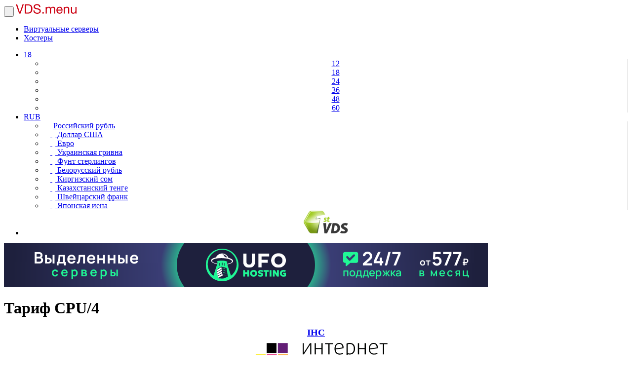

--- FILE ---
content_type: text/html; charset=UTF-8
request_url: https://vds.menu/companies/ihc-ru/cpu-4
body_size: 7640
content:
<!DOCTYPE html>
<html lang="ru" prefix="og: http://ogp.me/ns#">
<head>
<meta charset="utf-8">
<meta http-equiv="X-UA-Compatible" content="IE=edge">
<meta name="viewport" content="width=device-width, initial-scale=1">
<meta name="keywords" content="">
<meta name="description" content="Тариф CPU/4 от IHC (ihc.ru) — цена и технические характеристики &diams; Подбери идеальный тариф для своего сайта на VDS.menu">
<title>Тариф CPU/4 от хостинг-компании IHC (ihc.ru) по цене 3 500 руб.</title>
<link href="/style.css?i=9" rel="stylesheet">
<script src="/template/js.js?i=8"></script> 
<script src="/template/stat.js"></script> 
<link rel="shortcut icon" href="/favicon.ico" type="image/x-icon">
<link rel="icon" href="/favicon.ico" type="image/x-icon">
<link rel="apple-touch-icon" href="/images/apple/apple-touch-icon-57x57.png">
<link rel="apple-touch-icon" sizes="76x76" href="/images/apple/apple-touch-icon-76x76.png">
<link rel="apple-touch-icon" sizes="120x120" href="/images/apple/apple-touch-icon-120x120.png">
<link rel="apple-touch-icon" sizes="152x152" href="/images/apple/apple-touch-icon-152x152.png">
<link rel="apple-touch-icon" sizes="180x180" href="/images/apple/apple-touch-icon-180x180.png">
<link rel="canonical" href="https://vds.menu/companies/ihc-ru/cpu-4">
<meta name="yandex-verification" content="467d8369ceee322c">

<meta property="og:site_name" content="https://vds.menu">
<meta property="og:description" content="Тариф CPU/4 от IHC (ihc.ru) — цена и технические характеристики &diams; Подбери идеальный тариф для своего сайта на VDS.menu">
<meta property="og:image" content="https://vds.menu/images/screenshots/800/6920cc010f269.jpg">
<meta property="og:url" content="https://vds.menu/companies/ihc-ru/cpu-4">
<meta property="og:type" content="product">
<meta property="og:title" content="Тариф CPU/4 от хостинг-компании IHC (ihc.ru) по цене 3 500 руб.">

<script type="application/ld+json">
{
	"@context": "https://schema.org/", 
	"@type": "Product", 
	"name": "CPU/4",
	"image": "https://vds.menu/images/screenshots/800/6920cc010f269.jpg",
	"description": "Тариф CPU/4 от IHC (ihc.ru) — цена и технические характеристики &diams; Большой выбор VPS под любые задачи на VDS.menu",
	"brand": {
		"@type": "Brand",
		"name": "IHC"
	},
	"offers": {
		"@type": "Offer",
		"url": "https://vds.menu/companies/ihc-ru/cpu-4",
		"priceCurrency": "RUB",
		"availability": "https://schema.org/OnlineOnly",
		"Price" : "3500"
	}
}
</script>

<script type="application/ld+json">
{
    "@context": "https://schema.org",
    "@type": "BreadcrumbList",
    "itemListElement": [
        {
            "@type": "ListItem",
            "position": 1,
            "name": "VDS.menu",
            "item": "https://vds.menu/"
        },
        {
            "@type": "ListItem",
            "position": 2,
            "name": "\u0425\u043e\u0441\u0442\u0435\u0440\u044b",
            "item": "https://vds.menu/companies"
        },
        {
            "@type": "ListItem",
            "position": 3,
            "name": "IHC",
            "item": "https://vds.menu/companies/ihc-ru"
        },
        {
            "@type": "ListItem",
            "position": 4,
            "name": "CPU/4"
        }
    ]
}
</script>

</head>
<body>
<script>
$(document).ready(function() {
	$("[data-toggle='tooltip']").tooltip();
	$("[data-toggle='popover']").popover();
	
	$("[data-toggle='checkbox']").bind("change", function() {						
		$(this).data("checked") ? $(this).trigger("uncheck") : $(this).trigger("check");
	});
	
	$("[data-toggle='checkbox']").bind("check", function() {
		$(this).data("checked", 1).html('<span class="glyphicon glyphicon-ok" aria-hidden="true" style="top:0;"></span>').blur();
		$("#" + $(this).data("checkbox")).prop("checked", "checked");
	});
	
	$("[data-toggle='checkbox']").bind("uncheck", function() {
		$(this).data("checked", 0).html('').blur();
		$("#" + $(this).data("checkbox")).prop("checked", "");
	});
	
	$("[data-toggle='radio']").bind("click", function() {						
		$("[data-radio='" + $(this).data("radio") + "']").html('');
		$(this).html('<div style="background-color:#333; width:8px; height:8px; border-radius:8px;"></div>').blur();
	});
	
	$(document).on("keydown", function(event) {
		url = '';
		
		if (event.ctrlKey)
		{
			switch (event.keyCode ? event.keyCode : event.which ? event.which : null)
			{
				case 0x27:
					if ($("#next-url").length > 0)
					{
						url = $("#next-url").prop("href");
					}
				break;
				case 0x25:
					if ($("#previous-url").length > 0)
					{
						url = $("#previous-url").prop("href");
					}
				break;				
			}
		}
		
		if (url != '')
		{
			document.location = url;	
		}
	});
});
</script>
<nav class="navbar navbar-default navbar-fixed-top">
	<div class="container"> 
		<div class="navbar-header">
			<button type="button" class="navbar-toggle" data-toggle="collapse" data-target="#nav-bar"> <span class="sr-only">&nbsp;</span> <span class="icon-bar"></span> <span class="icon-bar"></span> <span class="icon-bar"></span> </button>
			<a class="navbar-brand" href="/" style="color:#C01;"><img src="/images/vds.menu.svg" style="height:20px;" alt="Логотип сайта"></a>
		</div>
		<div class="collapse navbar-collapse" id="nav-bar">
			<ul class="nav navbar-nav">			
					
				<li class="active"><a href="/">Виртуальные серверы</a></li>
				
				<li><a href="/companies">Хостеры</a></li>
				
			</ul>
			<ul class="nav navbar-nav navbar-right">
				
				<li class="dropdown">
					<a href="#" class="dropdown-toggle" data-toggle="dropdown">18 <span class="caret"></span></a>
					<ul class="dropdown-menu" style="border-right:1px solid #ccc; min-width:60px;">
						<li style="text-align:center;"><a href="#" onclick="$.cookie('on_page', 12, {path: '/'}); document.location = document.location; return false;">12</a></li>
						<li class="active" style="text-align:center;"><a href="#" onclick="$.cookie('on_page', 18, {path: '/'}); document.location = document.location; return false;">18</a></li>
						<li style="text-align:center;"><a href="#" onclick="$.cookie('on_page', 24, {path: '/'}); document.location = document.location; return false;">24</a></li>
						<li style="text-align:center;"><a href="#" onclick="$.cookie('on_page', 36, {path: '/'}); document.location = document.location; return false;">36</a></li>
						<li style="text-align:center;"><a href="#" onclick="$.cookie('on_page', 48, {path: '/'}); document.location = document.location; return false;">48</a></li>
						<li style="text-align:center;"><a href="#" onclick="$.cookie('on_page', 60, {path: '/'}); document.location = document.location; return false;">60</a></li>
					</ul>
				</li>
				<li class="dropdown">
					<a href="#" class="dropdown-toggle" data-toggle="dropdown">RUB <span class="caret"></span></a>
					<ul class="dropdown-menu" style="border-right:1px solid #ccc; min-width:60px;">
						
						<li><a href="#" style="padding:3px 20px 3px 14px;" onclick="$.cookie('currency', 1, {path: '/'}); document.location = document.location; return false;"><span class="glyphicon glyphicon-ok" aria-hidden="true" style="margin-right:6px;"></span> Российский рубль</a></li>						
						
						<li><a href="#" style="padding:3px 20px 3px 14px;" onclick="$.cookie('currency', 2, {path: '/'}); document.location = document.location; return false;"><span class="glyphicon" aria-hidden="true" style="width:14px; height:14px; margin-right:6px;">&nbsp;</span> Доллар США</a></li>						
						
						<li><a href="#" style="padding:3px 20px 3px 14px;" onclick="$.cookie('currency', 3, {path: '/'}); document.location = document.location; return false;"><span class="glyphicon" aria-hidden="true" style="width:14px; height:14px; margin-right:6px;">&nbsp;</span> Евро</a></li>						
						
						<li><a href="#" style="padding:3px 20px 3px 14px;" onclick="$.cookie('currency', 4, {path: '/'}); document.location = document.location; return false;"><span class="glyphicon" aria-hidden="true" style="width:14px; height:14px; margin-right:6px;">&nbsp;</span> Украинская гривна</a></li>						
						
						<li><a href="#" style="padding:3px 20px 3px 14px;" onclick="$.cookie('currency', 5, {path: '/'}); document.location = document.location; return false;"><span class="glyphicon" aria-hidden="true" style="width:14px; height:14px; margin-right:6px;">&nbsp;</span> Фунт стерлингов</a></li>						
						
						<li><a href="#" style="padding:3px 20px 3px 14px;" onclick="$.cookie('currency', 6, {path: '/'}); document.location = document.location; return false;"><span class="glyphicon" aria-hidden="true" style="width:14px; height:14px; margin-right:6px;">&nbsp;</span> Белорусский рубль</a></li>						
						
						<li><a href="#" style="padding:3px 20px 3px 14px;" onclick="$.cookie('currency', 7, {path: '/'}); document.location = document.location; return false;"><span class="glyphicon" aria-hidden="true" style="width:14px; height:14px; margin-right:6px;">&nbsp;</span> Киргизский сом</a></li>						
						
						<li><a href="#" style="padding:3px 20px 3px 14px;" onclick="$.cookie('currency', 8, {path: '/'}); document.location = document.location; return false;"><span class="glyphicon" aria-hidden="true" style="width:14px; height:14px; margin-right:6px;">&nbsp;</span> Казахстанский тенге</a></li>						
						
						<li><a href="#" style="padding:3px 20px 3px 14px;" onclick="$.cookie('currency', 9, {path: '/'}); document.location = document.location; return false;"><span class="glyphicon" aria-hidden="true" style="width:14px; height:14px; margin-right:6px;">&nbsp;</span> Швейцарский франк</a></li>						
						
						<li><a href="#" style="padding:3px 20px 3px 14px;" onclick="$.cookie('currency', 10, {path: '/'}); document.location = document.location; return false;"><span class="glyphicon" aria-hidden="true" style="width:14px; height:14px; margin-right:6px;">&nbsp;</span> Японская иена</a></li>						
						
					</ul>
				</li>
				
		<li style="height:50px;">
			<table style="width: 100%; border-spacing: 0;">
				<tr>
					<td style=" width:90px; height:50px; text-align:center; vertical-align:middle;">
						<a href="/out.php?id=16" target="_blank" rel="nofollow">
							<img src="/images/url/5237594ac10d52d2938cda6d6957f150.png" alt="Изображение">
						</a>
					</td>
				</tr>
			</table>
		</li>
		
			</ul>			
		</div>
	</div>
</nav>


		<div class="container" style="margin-bottom:20px;">
			<div class="text-center"><a href="/out.php?id=17" target="_blank" style="visibility:visible !important; display:block !important;" rel="nofollow"><img src="/images/url/b95c18aeb9242d4916813cb05f1bd736.svg" style="max-width:100%;" alt="Изображение"></a></div>
		</div>	
		

<div class="container">
	<h1 class="h3 text-center" style="margin-top: 0; margin-bottom: 20px;">Тариф CPU/4</h1>

	<div class="row">
		<div class="col-sm-5 col-md-4 col-lg-3">
			<div class="panel panel-default">
	<div class="panel-heading">
		<h3 style="text-align:center; margin:10px 0px 10px 0px;"><a href="/go.php?id=154&vds=5537" target="_blank">IHC</a></h3>
		<div style="text-align:center; margin-bottom:10px;"><a href="/go.php?id=154&vds=5537" target="_blank"><img src="/images/logos/0/62f0fb3f1c52f.svg" style="width:100%; height:auto; max-width:100%; max-height:120px;" alt="Логотип хостера"></a></div>		
	</div>
	<div class="panel-body" style="padding:0px;">
		<p style="text-align:center; margin-bottom:0px;"><a href="/go.php?id=154&vds=5537" target="_blank"><img src="/images/screenshots/800/6920cc010f269.jpg" style="width:100%;" alt="Сккриншот хостера"></a></p>
	</div>	
	<ul class="list-group">
		<li class="list-group-item"><a href="/companies/ihc-ru" class="btn btn-lg btn-info btn-block" style="outline:none;">Все тарифы хостера</a></li><li class="list-group-item"><a href="/go.php?id=154&vds=5537" target="_blank" class="btn btn-lg btn-success btn-block" style="outline:none;">На сайт хостера</a></li>
		<li class="list-group-item">Домен <span class="pull-right"><a href="/go.php?id=154" target="_blank">ihc.ru</a></span></li>			
		
		<li class="list-group-item">
			<table style="width:100%; border:0; border-spacing:0;">
				<tr>
					<td style="text-align:left; vertical-align:middle; padding-right:20px;">Дата регистрации домена</td>
					<td style="text-align:right; vertical-align:middle;"><span data-toggle="tooltip" data-placement="top" data-container="body" title="18 лет 9 месяцев" style="color:#428bca; border-bottom:1px dotted #428bca;">16.04.2007</span></td>
				</tr>
			</table>
		</li>
		<li class="list-group-item">Дата добавления <span class="pull-right"><span data-toggle="tooltip" data-placement="top" data-container="body" title="10 лет 1 месяц" style="color:#428bca; border-bottom:1px dotted #428bca;">15.12.2015</span></span></li><li class="list-group-item">Количество тарифов <span class="pull-right">28</span></li>
		<li class="list-group-item">Биллинг <span class="pull-right">Свой</span></li>	
		<li class="list-group-item">Основная валюта <span class="pull-right">Рубль</span></li>
	</ul>
</div>


<script>
$(document).ready(function(e) {
	$("#company-payment-methods-list-panel-group").on("show.bs.collapse", function () {
		$.cookie("company-payment-methods-list-status", 1, {expires: 365*5});
		$("#company-payment-methods-list-icon").html('<span class="glyphicon glyphicon-chevron-up" aria-hidden="true"></span>');
	});
	
	$("#company-payment-methods-list-panel-group").on("hide.bs.collapse", function () {
		$.cookie("company-payment-methods-list-status", 0, {expires: 365*5});
		$("#company-payment-methods-list-icon").html('<span class="glyphicon glyphicon-chevron-down" aria-hidden="true"></span>');
	});
});
</script>
<div class="panel-group" id="company-payment-methods-list-panel-group">
	<div class="panel panel-default">
		<div class="panel-heading" data-toggle="collapse" data-parent="#company-payment-methods-list-panel-group" data-target="#company-payment-methods-list-panel" style="border-bottom-left-radius:3px; border-bottom-right-radius:3px; cursor:pointer;">
			<h3 class="panel-title"><span>Способы оплаты</span> <span class="pull-right" id="company-payment-methods-list-icon"><span class="glyphicon glyphicon-chevron-up" aria-hidden="true"></span></span></h3>
		</div>
		<div id="company-payment-methods-list-panel" class="panel-collapse collapse in">
			<div class="panel-body" style="padding:15px 15px 0px 15px;">
				<div style="margin-bottom:10px;">	<span class="glyphicon glyphicon-ok" aria-hidden="true" style="margin-right:5px;"></span>Платежные системы<div style="padding-left:20px;">		&bull; Банковская карта (РФ)<br>		&bull; Банковская карта (не РФ)<br>		&bull; ЮMoney<br>		&bull; WebMoney<br>		&bull; Криптовалюта<br></div></div><div style="margin-bottom:10px;">	<span class="glyphicon glyphicon-ok" aria-hidden="true" style="margin-right:5px;"></span>Банковские переводы<div style="padding-left:20px;">		&bull; Рубли (для юр. лиц РФ)<br></div></div>
			</div>
		</div>
	</div>
</div>

		</div>
		<div class="col-sm-7 col-md-8 col-lg-9">
			<ol class="breadcrumb" style="margin-bottom:10px;">
				<li><a href="/">VDS.menu</a></li>
				<li><a href="/companies">Хостеры</a></li>
				<li><a href="/companies/ihc-ru">IHC</a></li>
				<li class="active">CPU/4</li>
			</ol>
			
			<div class="row">
				<div class="col-xs-12 col-sm-12 col-md-6 col-lg-7">
					<div class="panel panel-default">
						<div class="panel-heading">
							<h4>CPU/4 - <b>3 500 руб. в месяц</b></h4>
						</div>
						<ul class="list-group">
							<li class="list-group-item">Объем диска <span class="pull-right">120 ГБ</span></li>
							<li class="list-group-item">Тип диска <span class="pull-right">NVMe</span></li>
							<li class="list-group-item">Память <span class="pull-right">8 ГБ</span></li>
							<li class="list-group-item">Процессор <span class="pull-right">4 x 3400 МГц</span></li>
							<li class="list-group-item">Трафик <span class="pull-right">10 ТБ</span></li>
							<li class="list-group-item">Скорость канала <span class="pull-right">1000 МБит/с</span></li>
							<li class="list-group-item">Виртуализация <span class="pull-right">KVM</span></li>
							
							<li class="list-group-item">
								<table style="width:100%; border:0; border-spacing:0;">
									<tr>
										<td style="text-align:left; vertical-align:middle; padding-right:20px;">Страна</td>
										<td style="text-align:right; vertical-align:middle;">Россия</td>
									</tr>
								</table>
							</li>
							
							<li class="list-group-item">
								<table style="width:100%; border:0; border-spacing:0;">
									<tr>
										<td style="text-align:left; vertical-align:middle; padding-right:20px; word-break:break-word;">Администрирование</td>
										<td style="text-align:right; vertical-align:middle;">Не оказывается</td>
									</tr>
								</table>					
							</li>
							<li class="list-group-item">IPv6 <span class="pull-right">Поддерживается</span></li>
						</ul>
					</div>
					
										
					<script>
					$(document).ready(function(e) {
						$("#vds-os-list-panel-group").on("show.bs.collapse", function () {
							$.cookie("vds-os-list-status", 1, {expires: 365*5});
							$("#vds-os-list-icon").html('<span class="glyphicon glyphicon-chevron-up" aria-hidden="true"></span>');
						});
						
						$("#vds-os-list-panel-group").on("hide.bs.collapse", function () {
							$.cookie("vds-os-list-status", 0, {expires: 365*5});
							$("#vds-os-list-icon").html('<span class="glyphicon glyphicon-chevron-down" aria-hidden="true"></span>');
						});
					});
					</script>
					<div class="panel-group" id="vds-os-list-panel-group">
						<div class="panel panel-default">
							<div class="panel-heading" data-toggle="collapse" data-parent="#vds-os-list-panel-group" data-target="#vds-os-list-panel" style="border-bottom-left-radius:3px; border-bottom-right-radius:3px; cursor:pointer;">
								<h3 class="panel-title"><span>Операционные системы</span> <span class="pull-right" id="vds-os-list-icon"><span class="glyphicon glyphicon-chevron-up" aria-hidden="true"></span></span></h3>
							</div>
							<div id="vds-os-list-panel" class="panel-collapse collapse in">
								<ul class="list-group"><li class="list-group-item"><span class="image-icon-16" style="background-image:url('/images/icons/operating-system.png'); margin-right:5px; background-position: 0 -208px;"></span><span style="vertical-align:middle;">CentOS</span></li><li class="list-group-item"><span class="image-icon-16" style="background-image:url('/images/icons/operating-system.png'); margin-right:5px; background-position: 0 -32px;"></span><span style="vertical-align:middle;">Debian</span></li><li class="list-group-item"><span class="image-icon-16" style="background-image:url('/images/icons/operating-system.png'); margin-right:5px; background-position: 0 -224px;"></span><span style="vertical-align:middle;">Ubuntu</span></li><li class="list-group-item"><span class="image-icon-16" style="background-image:url('/images/icons/operating-system.png'); margin-right:5px; background-position: 0 -240px;"></span><span style="vertical-align:middle;">AlmaLinux</span></li><li class="list-group-item"><span class="image-icon-16" style="background-image:url('/images/icons/operating-system.png'); margin-right:5px; background-position: 0 -96px;"></span><span style="vertical-align:middle;">ISO образ</span></li></ul>
							</div>
						</div>
					</div>
					
<script>
$(document).ready(function(e) {
	$("#error-report-panel-group").on("shown.bs.collapse", function () {
		$("#error-report-name").focus();
	});
	
	$("#error-report-panel-group").on("show.bs.collapse", function () {
		$("#error-report-icon").html('<span class="glyphicon glyphicon-chevron-up" aria-hidden="true"></span>');
	});
	
	$("#error-report-panel-group").on("hide.bs.collapse", function () {
		$("#error-report-icon").html('<span class="glyphicon glyphicon-chevron-down" aria-hidden="true"></span>');
	});
});

function ErrorReport(ID)
{
	if ($("#error-report-message").val() == '')
	{
		$("#error-report-message").focus();
		
		return false;	
	}
	
	$("#error-report-button").button("loading");
	
	PostAction('/action.php?mode=action&action=report', {"id":ID, "name":$("#error-report-name").val(), "email":$("#error-report-email").val(), "message":$("#error-report-message").val()}, function() {
		$("#error-report-panel-group").replaceWith('<div class="text-center alert alert-success" role="alert" style="margin-bottom:0px;">Спасибо, Ваше сообщение успешно отправлено!</div>');
	}, function(Error) {		
		ModalMessage(Error);
		
		$("#error-report-button").button("reset");
	});	
}
</script>
<div class="panel-group" id="error-report-panel-group">
	<div class="panel panel-default">
		<div class="panel-heading" data-toggle="collapse" data-parent="#error-report-panel-group" data-target="#error-report-panel" style="border-bottom-left-radius:3px; border-bottom-right-radius:3px; cursor:pointer;">
			<h3 class="panel-title">Сообщить об ошибке <span class="pull-right" id="error-report-icon"><span class="glyphicon glyphicon-chevron-down" aria-hidden="true"></span></span></h3>
		</div>
		<div id="error-report-panel" class="panel-collapse collapse">
			<ul class="list-group" style="margin-bottom:0px;">
				<li class="list-group-item"><input type="text" class="form-control" name="error-report-name" id="error-report-name" placeholder="Ваше имя - можно не заполнять"></li>
				<li class="list-group-item"><input type="text" class="form-control" name="error-report-email" id="error-report-email" placeholder="E-mail - можно не заполнять"></li>
				<li class="list-group-item"><textarea class="form-control" rows="4" name="error-report-message" id="error-report-message" placeholder="Описание ошибки тарифа"></textarea></li>
				<li class="list-group-item"><input type="button" class="btn btn-lg btn-block btn-primary" value="Сообщить об ошибке" data-loading-text="Отправка..." id="error-report-button" onclick="ErrorReport(5537);"></li>
			</ul>
		</div>
	</div>
</div>

				</div>
				<div class="col-xs-12 col-sm-12 col-md-6 col-lg-5">
					<div class="panel panel-default">
						<div class="panel-heading">
							<table style="width:100%; border:0; border-spacing:0;">
								<tr>
									<td style="text-align:left; vertical-align:middle; padding-right:10px;">Цена</td>
									<td style="text-align:right; vertical-align:middle;">
										<div class="btn-group">						
											<button type="button" class="btn btn-default dropdown-toggle" data-toggle="dropdown" aria-expanded="false" style="min-width:120px; padding:4px 10px;">Рубль <span class="caret"></span></button>
											<ul class="dropdown-menu" role="menu" style="min-width:120px;">
												
												<li class="active"><a href="#" style="text-align:center;" onclick="$.cookie('currency', 1, {path: '/' }); document.location = document.location; return false;">Рубль</a></li>
												
												<li><a href="#" style="text-align:center;" onclick="$.cookie('currency', 2, {path: '/' }); document.location = document.location; return false;">Доллар</a></li>
												
												<li><a href="#" style="text-align:center;" onclick="$.cookie('currency', 3, {path: '/' }); document.location = document.location; return false;">Евро</a></li>
												
												<li><a href="#" style="text-align:center;" onclick="$.cookie('currency', 4, {path: '/' }); document.location = document.location; return false;">Гривна</a></li>
												
												<li><a href="#" style="text-align:center;" onclick="$.cookie('currency', 5, {path: '/' }); document.location = document.location; return false;">Фунт</a></li>
												
												<li><a href="#" style="text-align:center;" onclick="$.cookie('currency', 6, {path: '/' }); document.location = document.location; return false;">Бел. рубль</a></li>
												
												<li><a href="#" style="text-align:center;" onclick="$.cookie('currency', 7, {path: '/' }); document.location = document.location; return false;">Сом</a></li>
												
												<li><a href="#" style="text-align:center;" onclick="$.cookie('currency', 8, {path: '/' }); document.location = document.location; return false;">Тенге</a></li>
												
												<li><a href="#" style="text-align:center;" onclick="$.cookie('currency', 9, {path: '/' }); document.location = document.location; return false;">Франк</a></li>
												
												<li><a href="#" style="text-align:center;" onclick="$.cookie('currency', 10, {path: '/' }); document.location = document.location; return false;">Иена</a></li>
												
											</ul>						
										</div>
									</td>
								</tr>
							</table>
						</div>
						<ul class="list-group">
							<li class="list-group-item">
								<table style="width:100%; border:0; border-spacing:0;">
									<tr>
										<td style="text-align:left; vertical-align:middle; padding-right:20px; font-weight:bold;">1 месяц</td>
										<td style="text-align:right; vertical-align:middle;">3 500 руб.</td>
									</tr>
								</table>
							</li>
							
							<li class="list-group-item">
								<table style="width:100%; border:0; border-spacing:0;">
									<tr>
										<td style="text-align:left; vertical-align:middle; padding-right:20px; font-weight:bold;">3 месяца</td>
										<td style="text-align:right; vertical-align:middle;">10 500 руб.</td>
									</tr>
								</table>
							</li>
							
							<li class="list-group-item">
								<table style="width:100%; border:0; border-spacing:0;">
									<tr>
										<td style="text-align:left; vertical-align:middle; padding-right:20px; font-weight:bold;">6 месяцев</td>
										<td style="text-align:right; vertical-align:middle;">21 000 руб.</td>
									</tr>
								</table>
							</li>
							
							<li class="list-group-item">
								<table style="width:100%; border:0; border-spacing:0;">
									<tr>
										<td style="text-align:left; vertical-align:middle; padding-right:20px; font-weight:bold;">12 месяцев</td>
										<td style="text-align:right; vertical-align:middle;">35 000 руб.</td>
									</tr>
								</table>
							</li>
							
						</ul>				
					</div>
					
					<div class="panel panel-default" id="vds-currency-price-1">
						<div class="panel-heading">
							<table style="width:100%; border:0; border-spacing:0;">
								<tr>
									<td style="text-align:left; vertical-align:middle; padding-right:10px;">Разные валюты</td>
									<td style="text-align:right; vertical-align:middle;">
										<div class="btn-group">						
											<button type="button" class="btn btn-default dropdown-toggle" data-toggle="dropdown" aria-expanded="false" style="min-width:120px; padding:4px 10px;">1 месяц <span class="caret"></span></button>
											<ul class="dropdown-menu" role="menu" style="min-width:120px;">
												<li class="active"><a href="#" style="text-align:center;" onclick="$('#vds-currency-price-1').show(); $('#vds-currency-price-3, #vds-currency-price-6, #vds-currency-price-12').hide(); return false;">1 месяц</a></li>
												<li><a href="#" style="text-align:center;" onclick="$('#vds-currency-price-3').show(); $('#vds-currency-price-1, #vds-currency-price-6, #vds-currency-price-12').hide(); return false;">3 месяца</a></li>
												<li><a href="#" style="text-align:center;" onclick="$('#vds-currency-price-6').show(); $('#vds-currency-price-1, #vds-currency-price-3, #vds-currency-price-12').hide(); return false;">6 месяцев</a></li>
												<li><a href="#" style="text-align:center;" onclick="$('#vds-currency-price-12').show(); $('#vds-currency-price-1, #vds-currency-price-3, #vds-currency-price-6').hide(); return false;">12 месяцев</a></li>
											</ul>						
										</div>
									</td>
								</tr>
							</table>							
						</div>
					<ul class="list-group">
						
						<li class="list-group-item">
							<table style="width:100%; border:0; border-spacing:0;">
								<tr style="color:#428bca;">
									<td style="text-align:left; vertical-align:middle; padding-right:20px; font-weight:bold;">Рубль</td>
									<td style="text-align:right; vertical-align:middle; font-weight:bold;">3 500 руб.</td>
								</tr>
							</table>
						</li>
						
						<li class="list-group-item">
							<table style="width:100%; border:0; border-spacing:0;">
								<tr>
									<td style="text-align:left; vertical-align:middle; padding-right:20px; font-weight:bold;">Доллар</td>
									<td style="text-align:right; vertical-align:middle;">$44.97</td>
								</tr>
							</table>
						</li>
						
						<li class="list-group-item">
							<table style="width:100%; border:0; border-spacing:0;">
								<tr>
									<td style="text-align:left; vertical-align:middle; padding-right:20px; font-weight:bold;">Евро</td>
									<td style="text-align:right; vertical-align:middle;">38.66 €</td>
								</tr>
							</table>
						</li>
						
						<li class="list-group-item">
							<table style="width:100%; border:0; border-spacing:0;">
								<tr>
									<td style="text-align:left; vertical-align:middle; padding-right:20px; font-weight:bold;">Гривна</td>
									<td style="text-align:right; vertical-align:middle;">1 951.3 ₴</td>
								</tr>
							</table>
						</li>
						
						<li class="list-group-item">
							<table style="width:100%; border:0; border-spacing:0;">
								<tr>
									<td style="text-align:left; vertical-align:middle; padding-right:20px; font-weight:bold;">Фунт</td>
									<td style="text-align:right; vertical-align:middle;">£33.59</td>
								</tr>
							</table>
						</li>
						
						<li class="list-group-item">
							<table style="width:100%; border:0; border-spacing:0;">
								<tr>
									<td style="text-align:left; vertical-align:middle; padding-right:20px; font-weight:bold;">Бел. рубль</td>
									<td style="text-align:right; vertical-align:middle;">130.41 Br</td>
								</tr>
							</table>
						</li>
						
						<li class="list-group-item">
							<table style="width:100%; border:0; border-spacing:0;">
								<tr>
									<td style="text-align:left; vertical-align:middle; padding-right:20px; font-weight:bold;">Сом</td>
									<td style="text-align:right; vertical-align:middle;">3 933 сома</td>
								</tr>
							</table>
						</li>
						
						<li class="list-group-item">
							<table style="width:100%; border:0; border-spacing:0;">
								<tr>
									<td style="text-align:left; vertical-align:middle; padding-right:20px; font-weight:bold;">Тенге</td>
									<td style="text-align:right; vertical-align:middle;">22 981 ₸</td>
								</tr>
							</table>
						</li>
						
						<li class="list-group-item">
							<table style="width:100%; border:0; border-spacing:0;">
								<tr>
									<td style="text-align:left; vertical-align:middle; padding-right:20px; font-weight:bold;">Франк</td>
									<td style="text-align:right; vertical-align:middle;">36.08 ₣</td>
								</tr>
							</table>
						</li>
						
						<li class="list-group-item">
							<table style="width:100%; border:0; border-spacing:0;">
								<tr>
									<td style="text-align:left; vertical-align:middle; padding-right:20px; font-weight:bold;">Иена</td>
									<td style="text-align:right; vertical-align:middle;">7 114 ¥</td>
								</tr>
							</table>
						</li>
						
					</ul>		
				</div>
					<div class="panel panel-default" id="vds-currency-price-3" style="display:none;">
						<div class="panel-heading">
							<table style="width:100%; border:0; border-spacing:0;">
								<tr>
									<td style="text-align:left; vertical-align:middle; padding-right:10px;">Разные валюты</td>
									<td style="text-align:right; vertical-align:middle;">
										<div class="btn-group">						
											<button type="button" class="btn btn-default dropdown-toggle" data-toggle="dropdown" aria-expanded="false" style="min-width:120px; padding:4px 10px;">3 месяца <span class="caret"></span></button>
											<ul class="dropdown-menu" role="menu" style="min-width:120px;">
												<li><a href="#" style="text-align:center;" onclick="$('#vds-currency-price-1').show(); $('#vds-currency-price-3, #vds-currency-price-6, #vds-currency-price-12').hide(); return false;">1 месяц</a></li>
												<li class="active"><a href="#" style="text-align:center;" onclick="$('#vds-currency-price-3').show(); $('#vds-currency-price-1, #vds-currency-price-6, #vds-currency-price-12').hide(); return false;">3 месяца</a></li>
												<li><a href="#" style="text-align:center;" onclick="$('#vds-currency-price-6').show(); $('#vds-currency-price-1, #vds-currency-price-3, #vds-currency-price-12').hide(); return false;">6 месяцев</a></li>
												<li><a href="#" style="text-align:center;" onclick="$('#vds-currency-price-12').show(); $('#vds-currency-price-1, #vds-currency-price-3, #vds-currency-price-6').hide(); return false;">12 месяцев</a></li>
											</ul>						
										</div>
									</td>
								</tr>
							</table>							
						</div>
						<ul class="list-group">
							
							<li class="list-group-item">
								<table style="width:100%; border:0; border-spacing:0;">
									<tr style="color:#428bca;">
										<td style="text-align:left; vertical-align:middle; padding-right:20px; font-weight:bold;">Рубль</td>
										<td style="text-align:right; vertical-align:middle; font-weight:bold;">10 500 руб.</td>
									</tr>
								</table>
							</li>
							
							<li class="list-group-item">
								<table style="width:100%; border:0; border-spacing:0;">
									<tr>
										<td style="text-align:left; vertical-align:middle; padding-right:20px; font-weight:bold;">Доллар</td>
										<td style="text-align:right; vertical-align:middle;">$134.90</td>
									</tr>
								</table>
							</li>
							
							<li class="list-group-item">
								<table style="width:100%; border:0; border-spacing:0;">
									<tr>
										<td style="text-align:left; vertical-align:middle; padding-right:20px; font-weight:bold;">Евро</td>
										<td style="text-align:right; vertical-align:middle;">115.98 €</td>
									</tr>
								</table>
							</li>
							
							<li class="list-group-item">
								<table style="width:100%; border:0; border-spacing:0;">
									<tr>
										<td style="text-align:left; vertical-align:middle; padding-right:20px; font-weight:bold;">Гривна</td>
										<td style="text-align:right; vertical-align:middle;">5 853.8 ₴</td>
									</tr>
								</table>
							</li>
							
							<li class="list-group-item">
								<table style="width:100%; border:0; border-spacing:0;">
									<tr>
										<td style="text-align:left; vertical-align:middle; padding-right:20px; font-weight:bold;">Фунт</td>
										<td style="text-align:right; vertical-align:middle;">£100.77</td>
									</tr>
								</table>
							</li>
							
							<li class="list-group-item">
								<table style="width:100%; border:0; border-spacing:0;">
									<tr>
										<td style="text-align:left; vertical-align:middle; padding-right:20px; font-weight:bold;">Бел. рубль</td>
										<td style="text-align:right; vertical-align:middle;">391.23 Br</td>
									</tr>
								</table>
							</li>
							
							<li class="list-group-item">
								<table style="width:100%; border:0; border-spacing:0;">
									<tr>
										<td style="text-align:left; vertical-align:middle; padding-right:20px; font-weight:bold;">Сом</td>
										<td style="text-align:right; vertical-align:middle;">11 798 сомов</td>
									</tr>
								</table>
							</li>
							
							<li class="list-group-item">
								<table style="width:100%; border:0; border-spacing:0;">
									<tr>
										<td style="text-align:left; vertical-align:middle; padding-right:20px; font-weight:bold;">Тенге</td>
										<td style="text-align:right; vertical-align:middle;">68 943 ₸</td>
									</tr>
								</table>
							</li>
							
							<li class="list-group-item">
								<table style="width:100%; border:0; border-spacing:0;">
									<tr>
										<td style="text-align:left; vertical-align:middle; padding-right:20px; font-weight:bold;">Франк</td>
										<td style="text-align:right; vertical-align:middle;">108.23 ₣</td>
									</tr>
								</table>
							</li>
							
							<li class="list-group-item">
								<table style="width:100%; border:0; border-spacing:0;">
									<tr>
										<td style="text-align:left; vertical-align:middle; padding-right:20px; font-weight:bold;">Иена</td>
										<td style="text-align:right; vertical-align:middle;">21 341 ¥</td>
									</tr>
								</table>
							</li>
							
						</ul>		
					</div>
					<div class="panel panel-default" id="vds-currency-price-6" style="display:none;">
						<div class="panel-heading">
							<table style="width:100%; border:0; border-spacing:0;">
								<tr>
									<td style="text-align:left; vertical-align:middle; padding-right:10px;">Разные валюты</td>
									<td style="text-align:right; vertical-align:middle;">
										<div class="btn-group">						
											<button type="button" class="btn btn-default dropdown-toggle" data-toggle="dropdown" aria-expanded="false" style="min-width:120px; padding:4px 10px;">6 месяцев <span class="caret"></span></button>
											<ul class="dropdown-menu" role="menu" style="min-width:120px;">
												<li><a href="#" style="text-align:center;" onclick="$('#vds-currency-price-1').show(); $('#vds-currency-price-3, #vds-currency-price-6, #vds-currency-price-12').hide(); return false;">1 месяц</a></li>
												<li><a href="#" style="text-align:center;" onclick="$('#vds-currency-price-3').show(); $('#vds-currency-price-1, #vds-currency-price-6, #vds-currency-price-12').hide(); return false;">3 месяца</a></li>
												<li class="active"><a href="#" style="text-align:center;" onclick="$('#vds-currency-price-6').show(); $('#vds-currency-price-1, #vds-currency-price-3, #vds-currency-price-12').hide(); return false;">6 месяцев</a></li>
												<li><a href="#" style="text-align:center;" onclick="$('#vds-currency-price-12').show(); $('#vds-currency-price-1, #vds-currency-price-3, #vds-currency-price-6').hide(); return false;">12 месяцев</a></li>
											</ul>						
										</div>
									</td>
								</tr>
							</table>							
						</div>
						<ul class="list-group">
							
							<li class="list-group-item">
								<table style="width:100%; border:0; border-spacing:0;">
									<tr style="color:#428bca;">
										<td style="text-align:left; vertical-align:middle; padding-right:20px; font-weight:bold;">Рубль</td>
										<td style="text-align:right; vertical-align:middle; font-weight:bold;">21 000 руб.</td>
									</tr>
								</table>
							</li>
							
							<li class="list-group-item">
								<table style="width:100%; border:0; border-spacing:0;">
									<tr>
										<td style="text-align:left; vertical-align:middle; padding-right:20px; font-weight:bold;">Доллар</td>
										<td style="text-align:right; vertical-align:middle;">$269.81</td>
									</tr>
								</table>
							</li>
							
							<li class="list-group-item">
								<table style="width:100%; border:0; border-spacing:0;">
									<tr>
										<td style="text-align:left; vertical-align:middle; padding-right:20px; font-weight:bold;">Евро</td>
										<td style="text-align:right; vertical-align:middle;">231.95 €</td>
									</tr>
								</table>
							</li>
							
							<li class="list-group-item">
								<table style="width:100%; border:0; border-spacing:0;">
									<tr>
										<td style="text-align:left; vertical-align:middle; padding-right:20px; font-weight:bold;">Гривна</td>
										<td style="text-align:right; vertical-align:middle;">11 707.6 ₴</td>
									</tr>
								</table>
							</li>
							
							<li class="list-group-item">
								<table style="width:100%; border:0; border-spacing:0;">
									<tr>
										<td style="text-align:left; vertical-align:middle; padding-right:20px; font-weight:bold;">Фунт</td>
										<td style="text-align:right; vertical-align:middle;">£201.54</td>
									</tr>
								</table>
							</li>
							
							<li class="list-group-item">
								<table style="width:100%; border:0; border-spacing:0;">
									<tr>
										<td style="text-align:left; vertical-align:middle; padding-right:20px; font-weight:bold;">Бел. рубль</td>
										<td style="text-align:right; vertical-align:middle;">782.47 Br</td>
									</tr>
								</table>
							</li>
							
							<li class="list-group-item">
								<table style="width:100%; border:0; border-spacing:0;">
									<tr>
										<td style="text-align:left; vertical-align:middle; padding-right:20px; font-weight:bold;">Сом</td>
										<td style="text-align:right; vertical-align:middle;">23 596 сомов</td>
									</tr>
								</table>
							</li>
							
							<li class="list-group-item">
								<table style="width:100%; border:0; border-spacing:0;">
									<tr>
										<td style="text-align:left; vertical-align:middle; padding-right:20px; font-weight:bold;">Тенге</td>
										<td style="text-align:right; vertical-align:middle;">137 886 ₸</td>
									</tr>
								</table>
							</li>
							
							<li class="list-group-item">
								<table style="width:100%; border:0; border-spacing:0;">
									<tr>
										<td style="text-align:left; vertical-align:middle; padding-right:20px; font-weight:bold;">Франк</td>
										<td style="text-align:right; vertical-align:middle;">216.47 ₣</td>
									</tr>
								</table>
							</li>
							
							<li class="list-group-item">
								<table style="width:100%; border:0; border-spacing:0;">
									<tr>
										<td style="text-align:left; vertical-align:middle; padding-right:20px; font-weight:bold;">Иена</td>
										<td style="text-align:right; vertical-align:middle;">42 683 ¥</td>
									</tr>
								</table>
							</li>
							
						</ul>	
					</div>
					<div class="panel panel-default" id="vds-currency-price-12" style="display:none;">
						<div class="panel-heading">
							<table style="width:100%; border:0; border-spacing:0;">
								<tr>
									<td style="text-align:left; vertical-align:middle; padding-right:10px;">Разные валюты</td>
									<td style="text-align:right; vertical-align:middle;">
										<div class="btn-group">						
											<button type="button" class="btn btn-default dropdown-toggle" data-toggle="dropdown" aria-expanded="false" style="min-width:120px; padding:4px 10px;">12 месяцев <span class="caret"></span></button>
											<ul class="dropdown-menu" role="menu" style="min-width:110px;">
												<li><a href="#" style="text-align:center;" onclick="$('#vds-currency-price-1').show(); $('#vds-currency-price-3, #vds-currency-price-6, #vds-currency-price-12').hide(); return false;">1 месяц</a></li>
												<li><a href="#" style="text-align:center;" onclick="$('#vds-currency-price-3').show(); $('#vds-currency-price-1, #vds-currency-price-6, #vds-currency-price-12').hide(); return false;">3 месяца</a></li>
												<li><a href="#" style="text-align:center;" onclick="$('#vds-currency-price-6').show(); $('#vds-currency-price-1, #vds-currency-price-3, #vds-currency-price-12').hide(); return false;">6 месяцев</a></li>
												<li class="active"><a href="#" style="text-align:center;" onclick="$('#vds-currency-price-12').show(); $('#vds-currency-price-1, #vds-currency-price-3, #vds-currency-price-6').hide(); return false;">12 месяцев</a></li>
											</ul>						
										</div>
									</td>
								</tr>
							</table>							
						</div>
						<ul class="list-group">
							
							<li class="list-group-item">
								<table style="width:100%; border:0; border-spacing:0;">
									<tr style="color:#428bca;">
										<td style="text-align:left; vertical-align:middle; padding-right:20px; font-weight:bold;">Рубль</td>
										<td style="text-align:right; vertical-align:middle; font-weight:bold;">35 000 руб.</td>
									</tr>
								</table>
							</li>
							
							<li class="list-group-item">
								<table style="width:100%; border:0; border-spacing:0;">
									<tr>
										<td style="text-align:left; vertical-align:middle; padding-right:20px; font-weight:bold;">Доллар</td>
										<td style="text-align:right; vertical-align:middle;">$449.68</td>
									</tr>
								</table>
							</li>
							
							<li class="list-group-item">
								<table style="width:100%; border:0; border-spacing:0;">
									<tr>
										<td style="text-align:left; vertical-align:middle; padding-right:20px; font-weight:bold;">Евро</td>
										<td style="text-align:right; vertical-align:middle;">386.58 €</td>
									</tr>
								</table>
							</li>
							
							<li class="list-group-item">
								<table style="width:100%; border:0; border-spacing:0;">
									<tr>
										<td style="text-align:left; vertical-align:middle; padding-right:20px; font-weight:bold;">Гривна</td>
										<td style="text-align:right; vertical-align:middle;">19 512.7 ₴</td>
									</tr>
								</table>
							</li>
							
							<li class="list-group-item">
								<table style="width:100%; border:0; border-spacing:0;">
									<tr>
										<td style="text-align:left; vertical-align:middle; padding-right:20px; font-weight:bold;">Фунт</td>
										<td style="text-align:right; vertical-align:middle;">£335.91</td>
									</tr>
								</table>
							</li>
							
							<li class="list-group-item">
								<table style="width:100%; border:0; border-spacing:0;">
									<tr>
										<td style="text-align:left; vertical-align:middle; padding-right:20px; font-weight:bold;">Бел. рубль</td>
										<td style="text-align:right; vertical-align:middle;">1 304.12 Br</td>
									</tr>
								</table>
							</li>
							
							<li class="list-group-item">
								<table style="width:100%; border:0; border-spacing:0;">
									<tr>
										<td style="text-align:left; vertical-align:middle; padding-right:20px; font-weight:bold;">Сом</td>
										<td style="text-align:right; vertical-align:middle;">39 326 сомов</td>
									</tr>
								</table>
							</li>
							
							<li class="list-group-item">
								<table style="width:100%; border:0; border-spacing:0;">
									<tr>
										<td style="text-align:left; vertical-align:middle; padding-right:20px; font-weight:bold;">Тенге</td>
										<td style="text-align:right; vertical-align:middle;">229 810 ₸</td>
									</tr>
								</table>
							</li>
							
							<li class="list-group-item">
								<table style="width:100%; border:0; border-spacing:0;">
									<tr>
										<td style="text-align:left; vertical-align:middle; padding-right:20px; font-weight:bold;">Франк</td>
										<td style="text-align:right; vertical-align:middle;">360.78 ₣</td>
									</tr>
								</table>
							</li>
							
							<li class="list-group-item">
								<table style="width:100%; border:0; border-spacing:0;">
									<tr>
										<td style="text-align:left; vertical-align:middle; padding-right:20px; font-weight:bold;">Иена</td>
										<td style="text-align:right; vertical-align:middle;">71 138 ¥</td>
									</tr>
								</table>
							</li>
							
						</ul>	
					</div>
				</div>
			</div>
		</div>
	</div>
</div>

<div class="container">

	
		<hr style="margin:10px 0px;">
		
		<div class="text-center">
			<a href="/out.php?id=37" target="_blank" rel="nofollow"><img src="/images/url/5d122a083ab233b90a5909518895a486.svg" style="max-width:100%;" alt="Изображение"></a>
		</div>	
		
	
	<hr style="margin:10px 0px;">
	
	<footer style="margin:10px 0px 20px 0px;">
		<div class="row">
			<div class="col-sm-6 col-md-6 col-lg-6">
				<div style="line-height:34px;"><a href="/obratnaya-svyaz">Обратная связь</a> | <a href="/reklama">Реклама</a> | <a href="/vds">Карта сайта</a> | <a href="mailto:info@vds.menu">info@vds.menu</a></div>
			</div>
			<div class="col-sm-6 col-md-6 col-lg-6">
				
				<div class="pull-right">		
					<div class="btn-group">
						
					</div>
				</div>
				
			</div>
		</div>
		
	</footer>
</div>


<script>(function (d, w, c) { (w[c] = w[c] || []).push(function() { try { w.yaCounter34833080 = new Ya.Metrika({id:34833080, webvisor:true, clickmap:true, trackLinks:true, accurateTrackBounce:true, trackHash:true}); } catch(e) { } }); var n = d.getElementsByTagName("script")[0], s = d.createElement("script"), f = function () { n.parentNode.insertBefore(s, n); }; s.type = "text/javascript"; s.async = true; s.src = (d.location.protocol == "https:" ? "https:" : "http:") + "//mc.yandex.ru/metrika/watch.js"; if (w.opera == "[object Opera]") { d.addEventListener("DOMContentLoaded", f, false); } else { f(); } })(document, window, "yandex_metrika_callbacks");</script><noscript><div><img src="//mc.yandex.ru/watch/34833080" style="position:absolute; left:-9999px;" alt=""></div></noscript>

<span id="cnstats_span"><script>cnsd=document;cnst=escape(cnsd.title);cnst=cnst.replace(/\+/g,'%2B');cnsa=navigator.appName;cnsn=(cnsa.substring(0,2)=='Mi')?0:1;cnss=screen;cnspx=(cnsn==0)?cnss.colorDepth:cnss.pixelDepth;if (cnsd.getElementById){var i=cnsd.createElement('img');var amp=String.fromCharCode(38);var iurl='/stat/cnt-gif1x1.php?';	iurl+='e='+cnss.width+'.'+cnss.height;iurl+=amp+'d='+cnspx+amp+'r='+escape(cnsd.referrer);iurl+=amp+'p='+escape(cnsd.location)+amp+'t='+cnst;i.src=iurl;i.width=1;i.height=1;i.border=0;cnsd.getElementById('cnstats_span').appendChild(i);}</script></span><noscript><img src="/stat/cnt-gif1x1.php?468&amp;c=0" style="width:1px; height:1px; border:0;" alt=""></noscript>


<script>(function (d, w, c) { (w[c] = w[c] || []).push(function() { try { w.yaCounter26150595 = new Ya.Metrika({id:26150595, webvisor:true, clickmap:true, trackLinks:true, accurateTrackBounce:true, trackHash:true}); } catch(e) { } }); var n = d.getElementsByTagName("script")[0], s = d.createElement("script"), f = function () { n.parentNode.insertBefore(s, n); }; s.type = "text/javascript"; s.async = true; s.src = (d.location.protocol == "https:" ? "https:" : "http:") + "//mc.yandex.ru/metrika/watch.js"; if (w.opera == "[object Opera]") { d.addEventListener("DOMContentLoaded", f, false); } else { f(); } })(document, window, "yandex_metrika_callbacks");</script><noscript><div><img src="//mc.yandex.ru/watch/26150595" style="position:absolute; left:-9999px;" alt=""></div></noscript>


<script>(function(i,s,o,g,r,a,m){i['GoogleAnalyticsObject']=r;i[r]=i[r]||function(){(i[r].q=i[r].q||[]).push(arguments)},i[r].l=1*new Date();a=s.createElement(o),m=s.getElementsByTagName(o)[0];a.async=1;a.src=g;m.parentNode.insertBefore(a,m)})(window,document,'script','https://www.google-analytics.com/analytics.js','ga');ga('create', 'UA-106183551-1', 'auto');ga('send', 'pageview');</script>

</body>
</html>

--- FILE ---
content_type: image/svg+xml
request_url: https://vds.menu/images/vds.menu.svg
body_size: 3485
content:
<svg width="301" height="49" viewBox="0 0 301 49" fill="none" xmlns="http://www.w3.org/2000/svg">
<path d="M23.3278 47.8139H16.404L0.3125 1.93441H6.85166L19.93 41.7095H20.0582L33.2647 1.93441H39.6116L23.3278 47.8139Z" fill="#CC0011"/>
<path d="M50.5953 42.6734H60.7246C61.4084 42.6734 62.2632 42.6305 63.289 42.5449C64.3147 42.4163 65.4046 42.1593 66.5586 41.7738C67.7125 41.3454 68.8451 40.7457 69.9564 39.9746C71.1103 39.2035 72.1361 38.154 73.0336 36.826C73.9311 35.498 74.6577 33.8487 75.2133 31.8782C75.8117 29.8648 76.1109 27.4445 76.1109 24.6171C76.1109 21.8755 75.8331 19.4337 75.2774 17.2918C74.7646 15.1071 73.8884 13.2651 72.649 11.7657C71.4522 10.2236 69.8923 9.06694 67.969 8.29586C66.0457 7.48193 63.6736 7.07497 60.8528 7.07497H50.5953V42.6734ZM44.5049 1.93441H60.2117C67.2638 1.93441 72.6917 3.7336 76.4955 7.332C80.2993 10.9304 82.2013 16.4137 82.2013 23.7818C82.2013 27.6372 81.7739 31.0643 80.9191 34.0629C80.0643 37.0187 78.7394 39.5248 76.9443 41.581C75.1492 43.5944 72.8627 45.1366 70.0846 46.2075C67.3065 47.2785 64.0156 47.8139 60.2117 47.8139H44.5049V1.93441Z" fill="#CC0011"/>
<path d="M116.122 15.3641C115.78 12.0656 114.583 9.68809 112.532 8.23159C110.523 6.73227 107.937 5.9826 104.774 5.9826C103.492 5.9826 102.231 6.11112 100.992 6.36814C99.7524 6.62517 98.6411 7.05355 97.6581 7.65329C96.7179 8.25302 95.9486 9.06694 95.3502 10.0951C94.7946 11.0803 94.5168 12.3226 94.5168 13.822C94.5168 15.2356 94.9228 16.3922 95.7349 17.2918C96.5896 18.1486 97.7009 18.8554 99.0685 19.4123C100.479 19.9692 102.06 20.4404 103.813 20.826C105.565 21.1687 107.339 21.5542 109.134 21.9826C110.972 22.411 112.767 22.925 114.519 23.5248C116.271 24.0817 117.831 24.8528 119.199 25.838C120.609 26.8233 121.721 28.0656 122.533 29.5649C123.387 31.0643 123.815 32.9491 123.815 35.2196C123.815 37.6613 123.259 39.7604 122.148 41.5167C121.079 43.2303 119.69 44.6439 117.981 45.7577C116.271 46.8287 114.348 47.5997 112.211 48.071C110.117 48.585 108.022 48.842 105.928 48.842C103.364 48.842 100.928 48.5208 98.6198 47.8782C96.3546 47.2356 94.3458 46.2718 92.5935 44.9866C90.8839 43.6586 89.5162 41.988 88.4905 39.9746C87.5075 37.9183 87.016 35.498 87.016 32.7135H92.7858C92.7858 34.6412 93.1491 36.3119 93.8757 37.7256C94.645 39.0964 95.628 40.2316 96.8247 41.1312C98.0642 42.0308 99.4959 42.6948 101.12 43.1232C102.744 43.5515 104.411 43.7657 106.121 43.7657C107.488 43.7657 108.856 43.6372 110.224 43.3802C111.634 43.1232 112.895 42.6948 114.006 42.0951C115.117 41.4525 116.015 40.5957 116.699 39.5248C117.382 38.4538 117.724 37.083 117.724 35.4123C117.724 33.8273 117.297 32.5422 116.442 31.5569C115.63 30.5716 114.519 29.7791 113.109 29.1794C111.741 28.5368 110.181 28.0228 108.429 27.6372C106.676 27.2517 104.881 26.8661 103.043 26.4806C101.248 26.0522 99.4746 25.581 97.7222 25.0669C95.9699 24.51 94.3886 23.8032 92.9781 22.9465C91.6105 22.0469 90.4992 20.9117 89.6445 19.5408C88.8324 18.1272 88.4264 16.3708 88.4264 14.2718C88.4264 11.9585 88.8965 9.96654 89.8368 8.29586C90.7771 6.58233 92.0165 5.1901 93.5551 4.11915C95.1365 3.00536 96.9102 2.19144 98.8762 1.67738C100.885 1.12049 102.936 0.842041 105.031 0.842041C107.381 0.842041 109.561 1.12049 111.57 1.67738C113.579 2.23427 115.331 3.11245 116.827 4.31192C118.365 5.51138 119.562 7.03213 120.417 8.87417C121.315 10.6734 121.806 12.8367 121.891 15.3641H116.122Z" fill="#CC0011"/>
<path d="M131.536 40.6814H138.652V47.8139H131.536V40.6814Z" fill="#CC0011"/>
<path d="M148.161 14.593H153.29V19.4766H153.418C155.897 15.7068 159.465 13.822 164.124 13.822C166.176 13.822 168.035 14.2503 169.702 15.1071C171.368 15.9639 172.544 17.4204 173.228 19.4766C174.339 17.6774 175.792 16.2851 177.587 15.2999C179.425 14.3146 181.434 13.822 183.613 13.822C185.28 13.822 186.776 14.0147 188.101 14.4003C189.469 14.743 190.623 15.2999 191.563 16.071C192.546 16.842 193.294 17.8487 193.807 19.091C194.362 20.2905 194.64 21.747 194.64 23.4605V47.8139H189.191V26.0308C189.191 25.0027 189.105 24.0388 188.934 23.1392C188.763 22.2396 188.443 21.4685 187.973 20.826C187.503 20.1406 186.84 19.6051 185.985 19.2196C185.173 18.834 184.105 18.6412 182.78 18.6412C180.087 18.6412 177.972 19.4123 176.433 20.9545C174.894 22.4967 174.125 24.5529 174.125 27.1232V47.8139H168.676V26.0308C168.676 24.9598 168.569 23.9746 168.355 23.075C168.184 22.1754 167.864 21.4043 167.394 20.7617C166.924 20.0763 166.282 19.5623 165.47 19.2196C164.701 18.834 163.697 18.6412 162.457 18.6412C160.876 18.6412 159.508 18.9625 158.354 19.6051C157.243 20.2477 156.324 21.0187 155.598 21.9183C154.914 22.8179 154.401 23.7604 154.059 24.7457C153.76 25.6881 153.61 26.4806 153.61 27.1232V47.8139H148.161V14.593Z" fill="#CC0011"/>
<path d="M225.832 28.0228C225.746 26.7376 225.447 25.5167 224.934 24.3601C224.464 23.2035 223.802 22.2182 222.947 21.4043C222.135 20.5475 221.152 19.8835 219.998 19.4123C218.887 18.8983 217.647 18.6412 216.28 18.6412C214.869 18.6412 213.587 18.8983 212.433 19.4123C211.322 19.8835 210.36 20.5475 209.548 21.4043C208.736 22.261 208.095 23.2677 207.625 24.4244C207.155 25.5382 206.877 26.7376 206.791 28.0228H225.832ZM231.089 37.2758C230.362 41.0027 228.76 43.8086 226.281 45.6934C223.802 47.5783 220.682 48.5208 216.921 48.5208C214.271 48.5208 211.963 48.0924 209.997 47.2356C208.074 46.3789 206.449 45.1794 205.125 43.6372C203.8 42.0951 202.795 40.253 202.111 38.1111C201.47 35.9692 201.107 33.6345 201.022 31.1071C201.022 28.5797 201.406 26.2664 202.176 24.1673C202.945 22.0683 204.013 20.2477 205.381 18.7055C206.791 17.1633 208.437 15.9639 210.317 15.1071C212.241 14.2503 214.335 13.822 216.6 13.822C219.549 13.822 221.985 14.4431 223.909 15.6854C225.875 16.8849 227.435 18.427 228.589 20.3119C229.785 22.1968 230.597 24.253 231.025 26.4806C231.495 28.7082 231.687 30.8287 231.602 32.842H206.791C206.749 34.2985 206.92 35.6908 207.304 37.0187C207.689 38.3039 208.309 39.4605 209.163 40.4886C210.018 41.4739 211.108 42.2664 212.433 42.8661C213.758 43.4659 215.318 43.7657 217.113 43.7657C219.421 43.7657 221.301 43.2303 222.755 42.1593C224.251 41.0884 225.234 39.4605 225.704 37.2758H231.089Z" fill="#CC0011"/>
<path d="M237.25 14.593H242.379V19.8621H242.507C244.773 15.8353 248.363 13.822 253.278 13.822C255.457 13.822 257.274 14.1218 258.727 14.7216C260.18 15.3213 261.356 16.1566 262.253 17.2276C263.151 18.2985 263.77 19.5837 264.112 21.083C264.497 22.5395 264.689 24.1673 264.689 25.9665V47.8139H259.24V25.324C259.24 23.2677 258.642 21.6399 257.445 20.4404C256.248 19.241 254.603 18.6412 252.508 18.6412C250.842 18.6412 249.388 18.8983 248.149 19.4123C246.952 19.9264 245.948 20.6546 245.136 21.5971C244.324 22.5395 243.704 23.6533 243.277 24.9384C242.892 26.1807 242.7 27.5515 242.7 29.0509V47.8139H237.25V14.593Z" fill="#CC0011"/>
<path d="M300.313 47.8139H295.184V42.5449H295.056C293.902 44.6011 292.427 46.1218 290.632 47.1071C288.837 48.0495 286.721 48.5208 284.285 48.5208C282.105 48.5208 280.289 48.2423 278.836 47.6854C277.383 47.0857 276.207 46.2503 275.31 45.1794C274.412 44.1084 273.771 42.8447 273.387 41.3882C273.045 39.8889 272.874 38.2396 272.874 36.4404V14.593H278.323V37.083C278.323 39.1392 278.921 40.7671 280.118 41.9665C281.315 43.166 282.96 43.7657 285.054 43.7657C286.721 43.7657 288.153 43.5087 289.35 42.9947C290.589 42.4806 291.615 41.7523 292.427 40.8099C293.239 39.8675 293.837 38.7751 294.222 37.5328C294.65 36.2477 294.863 34.8554 294.863 33.3561V14.593H300.313V47.8139Z" fill="#CC0011"/>
</svg>


--- FILE ---
content_type: image/svg+xml
request_url: https://vds.menu/images/logos/0/62f0fb3f1c52f.svg
body_size: 5209
content:
<svg width="1542" height="639" viewBox="0 0 1542 639" fill="none" xmlns="http://www.w3.org/2000/svg">
<path d="M359.4 107.65H465.86V1.2H359.39V107.66L359.4 107.65Z" fill="#631E76"/>
<path d="M363.02 588.4H469.56V481.84H363.02V588.4Z" fill="#E42110"/>
<path d="M363.02 468.17H469.56V361.7H363.02V468.17ZM361.53 348.02H468V241.56H361.53V348.02V348.02Z" fill="black"/>
<path d="M361.53 227.87H468V121.34H361.53V227.87Z" fill="#FBB149"/>
<path d="M239.1 107.65H345.57V1.2H239.1V107.66V107.65Z" fill="black"/>
<path d="M242.67 588.4H349.2V481.84H242.67V588.4Z" fill="#FDEE3A"/>
<path d="M242.67 468.17H349.2V361.7H242.67V468.17Z" fill="#E42110"/>
<path d="M241.17 348.02H347.7V241.56H241.17V348.02Z" fill="black"/>
<path d="M241.17 227.87H347.7V121.34H241.17V227.87Z" fill="#E9438C"/>
<path d="M122.45 468.17H228.9V361.7H122.45V468.17Z" fill="black"/>
<path d="M120.95 348.02H227.4V241.56H120.95V348.02Z" fill="#0097E2"/>
<path d="M120.95 227.87H227.4V121.34H120.95V227.87Z" fill="#FDEE3A"/>
<path d="M2.08 588.4H108.55V481.84H2.08V588.4Z" fill="black"/>
<path d="M0.580002 348.02H107.05V241.56H0.580002V348.02Z" fill="#8CBB33"/>
<path d="M708.87 123.69V16.22H708.44L706.16 20.78L703.81 25.13C703.038 26.7191 702.181 28.2648 701.24 29.76L640.45 123.69H626.7V2.33H638.81V108.22H639.24L641.52 103.73L643.87 99.32C644.729 97.7194 645.681 96.1702 646.72 94.68L706.1 2.33H720.78V123.47L708.88 123.69H708.87ZM829.58 123.69V66.68H770.22V123.68H756.97V2.34H770.22V56.35H829.94V2.33H843.2V123.47L829.58 123.69V123.69ZM917.17 13.59V123.69H904.06V13.59H867.64V2.33H953.58V13.59H917.17V13.59ZM1068.46 50.29V53.85C1068.52 55.06 1068.52 56.27 1068.46 57.48L983.09 70.1C982.981 82.5773 987.675 94.6186 996.2 103.73C1000.38 107.554 1005.28 110.507 1010.62 112.417C1015.95 114.326 1021.61 115.153 1027.27 114.85C1033.36 114.878 1039.44 114.183 1045.37 112.78C1050.52 111.612 1055.48 109.741 1060.12 107.22L1064.61 117.56C1059.55 120.356 1054.09 122.372 1048.43 123.54C1041.41 125.128 1034.24 125.92 1027.05 125.9C1019.43 126.296 1011.8 125.079 1004.68 122.327C997.558 119.575 991.097 115.35 985.72 109.93C975.6 99.24 970.54 83.57 970.54 62.9C970.45 54.2382 971.678 45.613 974.18 37.32C976.14 30.14 979.48 23.41 984.01 17.51C988.338 12.096 993.817 7.71329 1000.05 4.68C1006.73 1.53163 1014.04 -0.0518242 1021.43 0.0499988C1027.69 -0.231604 1033.94 0.781147 1039.79 3.0249C1045.63 5.26865 1050.96 8.69513 1055.42 13.09C1059.96 18.1103 1063.45 23.9868 1065.69 30.3747C1067.93 36.7627 1068.87 43.5335 1068.46 50.29V50.29ZM1055.63 49.36C1056.35 38.7417 1052.95 28.2543 1046.15 20.07C1042.94 16.8939 1039.1 14.4188 1034.88 12.8008C1030.66 11.1829 1026.15 10.4573 1021.64 10.67C1016.01 10.5792 1010.44 11.8232 1005.39 14.3C1000.59 16.6 996.42 20.03 993.21 24.28C989.666 28.9938 986.988 34.2995 985.3 39.95C983.368 46.5014 982.358 53.29 982.3 60.12L1055.63 49.36V49.36ZM1192.31 61.26C1192.38 69.974 1191.13 78.6485 1188.61 86.99C1186.32 94.3072 1182.59 101.091 1177.63 106.94C1172.83 112.59 1166.84 117.113 1160.1 120.19C1152.6 123.54 1144.45 125.19 1136.23 125.04C1131.67 125.074 1127.11 124.692 1122.62 123.9C1119.2 123.391 1115.83 122.554 1112.57 121.4V171.86H1099.32V7.96C1104.3 5.37821 1109.59 3.43617 1115.06 2.18C1121.86 0.615148 1128.83 -0.100314 1135.8 0.0499988C1144 -0.0884162 1152.14 1.41088 1159.75 4.46C1166.52 7.21092 1172.56 11.4809 1177.42 16.94C1182.38 22.58 1186.15 29.1748 1188.47 36.32C1191.12 44.3635 1192.42 52.7914 1192.31 61.26V61.26ZM1178.99 61.26C1179.14 54.3544 1178.27 47.4644 1176.42 40.81C1174.69 35.0217 1171.86 29.6225 1168.08 24.91C1164.41 20.5036 1159.78 16.9944 1154.54 14.65C1148.76 12.1869 1142.52 10.9738 1136.23 11.09C1131.66 11.0698 1127.1 11.5256 1122.62 12.45C1119.2 12.9733 1115.88 14.0294 1112.78 15.58V110.65C1120.23 112.901 1127.95 114.099 1135.73 114.21C1142.21 114.347 1148.63 112.957 1154.47 110.15C1159.78 107.507 1164.43 103.707 1168.08 99.03C1171.87 93.9812 1174.69 88.28 1176.42 82.21C1178.26 75.3822 1179.12 68.3294 1178.99 61.26V61.26ZM1295.86 123.69V66.68H1236.21V123.68H1222.89V2.34H1236.21V56.35H1295.86V2.33H1309.18V123.47L1295.86 123.69V123.69ZM1438.17 50.29V53.85C1438.23 55.06 1438.23 56.27 1438.17 57.48L1352.8 70.1C1352.69 82.5777 1357.38 94.6197 1365.91 103.73C1370.15 107.576 1375.11 110.541 1380.51 112.45C1385.9 114.359 1391.63 115.175 1397.34 114.85C1403.43 114.878 1409.51 114.183 1415.44 112.78C1420.59 111.612 1425.55 109.741 1430.19 107.22L1434.68 117.56C1429.62 120.363 1424.17 122.379 1418.5 123.54C1411.48 125.129 1404.31 125.921 1397.12 125.9C1389.49 126.309 1381.87 125.097 1374.74 122.345C1367.62 119.592 1361.16 115.361 1355.79 109.93C1345.67 99.24 1340.54 83.57 1340.54 62.9C1340.45 54.2388 1341.67 45.6138 1344.17 37.32C1346.33 30.134 1349.81 23.4151 1354.44 17.51C1358.77 12.0771 1364.28 7.6916 1370.54 4.68C1377.22 1.5154 1384.53 -0.0688849 1391.92 0.0499988C1398.18 -0.230397 1404.43 0.782912 1410.27 3.0266C1416.12 5.27028 1421.45 8.69612 1425.91 13.09C1430.31 18.1732 1433.66 24.0779 1435.76 30.463C1437.87 36.8481 1438.69 43.5869 1438.17 50.29ZM1425.34 49.36C1426.1 38.7365 1422.7 28.2338 1415.86 20.07C1412.65 16.8939 1408.81 14.4188 1404.59 12.8008C1400.37 11.1829 1395.86 10.4573 1391.35 10.67C1385.77 10.6024 1380.25 11.8458 1375.24 14.3C1370.47 16.6487 1366.3 20.0634 1363.06 24.28C1359.51 28.9823 1356.86 34.2928 1355.22 39.95C1353.23 46.49 1352.2 53.2841 1352.16 60.12L1425.34 49.36V49.36ZM1505.51 13.59V123.69H1492.47V13.59H1455.99V2.33H1542V13.59H1505.51V13.59ZM720.98 364.06L696.54 320.73H695.97L671.52 364.27H622.78L669.96 292.22L626.7 225.17H674.59L695.97 265.36H696.54L717.92 225.16H765.59L722.83 292.22L769.8 364.06H720.98Z" fill="#000200"/>
<path d="M893.15 294.5C893.183 304.173 891.691 313.791 888.73 323C886.082 331.452 881.797 339.301 876.12 346.1C870.559 352.72 863.598 358.024 855.74 361.63C846.959 365.299 837.537 367.188 828.02 367.188C818.503 367.188 809.081 365.299 800.3 361.63C792.437 358.158 785.447 352.975 779.84 346.46C774.115 339.683 769.803 331.829 767.16 323.36C764.222 314.147 762.754 304.529 762.81 294.86C762.734 285.189 764.202 275.568 767.16 266.36C769.821 257.944 774.132 250.143 779.84 243.41C785.443 236.892 792.429 231.707 800.29 228.23C809.073 224.56 818.496 222.67 828.015 222.67C837.534 222.67 846.957 224.56 855.74 228.23C863.59 231.73 870.57 236.91 876.19 243.41C881.85 250.16 886.134 257.954 888.8 266.35C891.72 275.45 893.2 284.95 893.15 294.5V294.5ZM850.39 294C850.39 268.07 842.84 255.1 827.73 255.1C812.63 255.1 805 268.06 805 294C804.406 304.065 806.366 314.117 810.7 323.22C812.385 326.251 814.849 328.776 817.838 330.535C820.827 332.293 824.232 333.22 827.7 333.22C831.168 333.22 834.573 332.293 837.562 330.535C840.551 328.776 843.015 326.251 844.7 323.22C849.135 314.146 851.167 304.084 850.6 294H850.4H850.39ZM1008.31 357.64C1003.46 360.868 998.119 363.277 992.49 364.77C985.199 366.58 977.701 367.421 970.19 367.27C961.856 367.319 953.587 365.792 945.82 362.77C938.197 359.728 931.301 355.115 925.58 349.23C919.304 342.724 914.451 334.983 911.33 326.5C907.711 316.252 905.969 305.436 906.19 294.57C905.969 283.73 907.711 272.94 911.33 262.72C914.47 254.308 919.322 246.639 925.58 240.2C931.281 234.292 938.183 229.675 945.82 226.66C953.588 223.642 961.856 222.118 970.19 222.17C977.706 222.005 985.209 222.869 992.49 224.74C998.074 226.353 1003.4 228.75 1008.31 231.86L995.2 262.01C992.762 260.223 990.007 258.916 987.08 258.16C983.764 257.189 980.334 256.661 976.88 256.59C973.123 256.47 969.396 257.302 966.046 259.008C962.696 260.715 959.832 263.24 957.72 266.35C952.487 274.558 949.991 284.214 950.59 293.93C950.012 303.737 952.637 313.465 958.07 321.65C960.149 324.728 962.953 327.248 966.235 328.988C969.516 330.728 973.175 331.636 976.89 331.63C980.328 331.653 983.754 331.223 987.08 330.35C990.02 329.6 992.78 328.27 995.2 326.43L1008.31 357.64V357.64ZM1095.68 258.16V364.06H1052.92V258.16H1021.21V225.16H1126.89V258.16H1095.68V258.16ZM1238.7 364.06V287.8C1238.59 285.735 1238.59 283.665 1238.7 281.6V275.68H1238.21L1235.85 281.1C1235 282.66 1234.14 284.45 1233.15 286.51C1232.23 288.563 1231.16 290.542 1229.94 292.43L1187.68 363.69H1147.92V225.17H1185.04V311.25H1185.61L1188.18 305.62L1190.89 300.06C1191.82 298.06 1192.89 296.13 1194.09 294.29L1235.07 225.17H1276.19V364.06H1238.7V364.06ZM1377.1 364.06V307.9H1341.47V364.06H1298.71V225.16H1341.47V280.32H1377.1V225.17H1419.36V364.06H1377.1ZM1489.98 257.95V364.05H1447.22V225.18H1531.24V257.96H1489.98V257.95ZM719.84 623.31H709.72L708.87 590.61H626.7V469.87H639.88V579.62H698.96V469.88H712.14V579.41L720.7 582.76L719.84 623.31V623.31ZM837.07 517.56V524.75L752.47 537.3C752.333 549.716 756.981 561.709 765.45 570.79C769.613 574.57 774.48 577.492 779.774 579.388C785.068 581.284 790.684 582.118 796.3 581.84C802.4 581.84 808.48 581.12 814.4 579.7C819.4 578.58 824.2 576.73 828.66 574.21L833.15 584.54C828.113 587.314 822.685 589.31 817.05 590.46C810.033 592.056 802.856 592.844 795.66 592.81C788.089 593.253 780.51 592.099 773.414 589.424C766.318 586.748 759.864 582.611 754.47 577.28C744.4 566.63 739.37 551.03 739.37 530.45C739.273 521.861 740.497 513.307 743 505.09C745.102 497.916 748.565 491.214 753.2 485.35C757.5 479.96 762.95 475.6 769.15 472.59C775.83 469.44 783.15 467.89 790.53 468.03C796.752 467.735 802.967 468.735 808.782 470.968C814.597 473.2 819.885 476.617 824.31 481C828.767 485.936 832.191 491.713 834.383 497.991C836.574 504.27 837.488 510.923 837.07 517.56V517.56ZM824.24 516.7C824.992 506.134 821.623 495.687 814.84 487.55C811.65 484.378 807.836 481.904 803.639 480.286C799.441 478.668 794.953 477.94 790.46 478.15C784.918 478.051 779.429 479.246 774.43 481.64C769.69 484.04 765.56 487.5 762.38 491.76C758.828 496.416 756.152 501.678 754.48 507.29C752.552 513.818 751.543 520.583 751.48 527.39L824.24 516.7V516.7ZM935.2 590.6V533.6H875.83V590.6H862.86V469.88H876.05V523.61H935.41V469.88H948.38V590.6H935.19H935.2ZM1022.49 481.07V590.6H1009.52V481.07H973.18V469.88H1058.69V481.08H1022.49V481.07ZM1170.22 528.53C1170.32 537.2 1169.07 545.83 1166.52 554.11C1164.29 561.447 1160.6 568.259 1155.68 574.14C1150.87 579.731 1144.92 584.225 1138.22 587.32C1130.76 590.655 1122.66 592.31 1114.49 592.17C1109.93 592.171 1105.38 591.789 1100.88 591.03C1097.5 590.5 1094.16 589.69 1090.91 588.61V638.49H1077.72V475.94C1082.68 473.367 1087.95 471.45 1093.4 470.24C1100.13 468.527 1107.05 467.663 1114 467.67C1122.17 467.513 1130.28 468.992 1137.87 472.02C1144.6 474.867 1150.61 479.174 1155.47 484.63C1160.37 490.278 1164.1 496.841 1166.45 503.94C1169.02 511.88 1170.29 520.19 1170.22 528.54V528.53ZM1156.97 528.53C1157.08 521.635 1156.14 514.764 1154.19 508.15C1152.5 502.406 1149.69 497.053 1145.92 492.4C1142.32 487.998 1137.73 484.506 1132.52 482.21C1126.74 479.72 1120.5 478.506 1114.21 478.65C1109.67 478.644 1105.13 479.073 1100.67 479.93C1097.29 480.53 1094 481.58 1090.91 483.06V577.63C1098.33 579.875 1106.03 581.074 1113.78 581.19C1120.21 581.322 1126.59 579.931 1132.38 577.13C1137.68 574.54 1142.32 570.76 1145.92 566.09C1149.71 561.104 1152.51 555.443 1154.19 549.41C1156.12 542.621 1157.06 535.588 1156.97 528.53V528.53Z" fill="#000200"/>
</svg>
